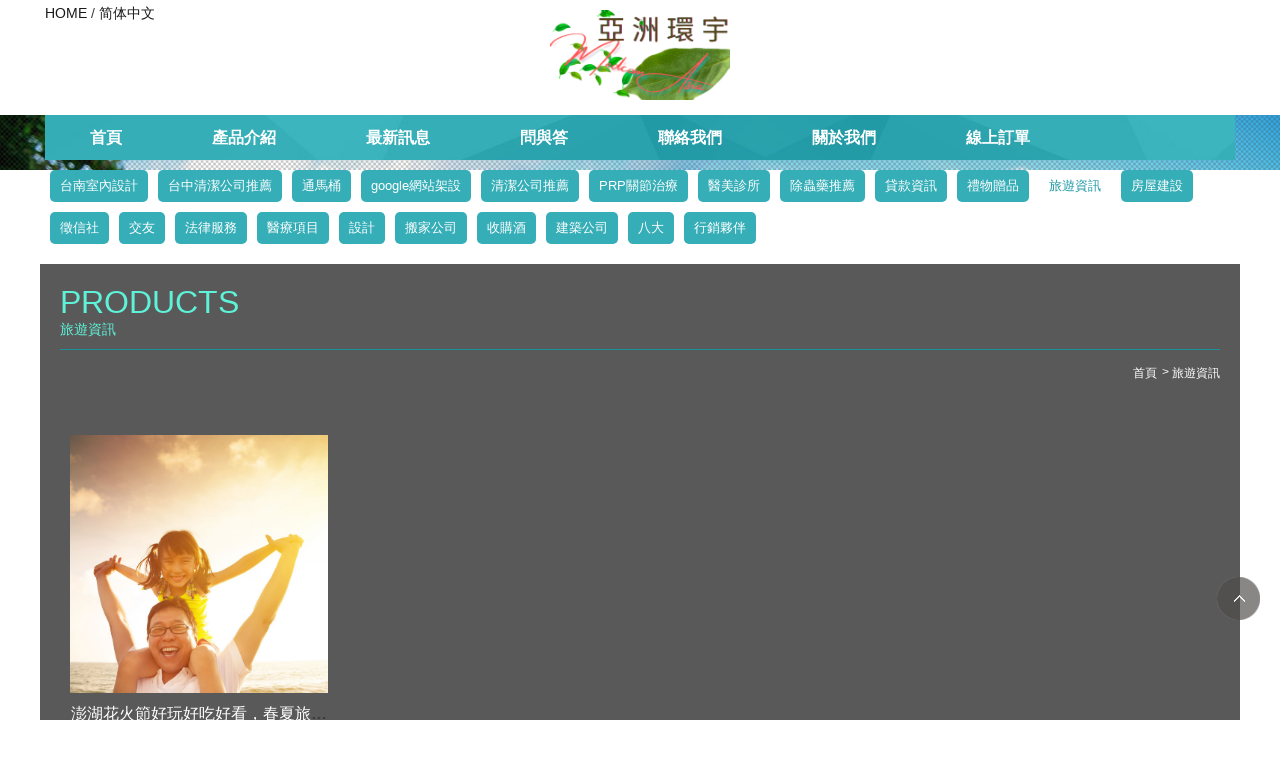

--- FILE ---
content_type: text/html; charset=utf-8
request_url: https://www.tianlie.com.tw/product11.html
body_size: 22219
content:
<!doctype html>
<!--[if IE 8 ]><html dir="ltr" lang="zh-TW" class="ie8"><![endif]-->
<!--[if IE 9 ]><html dir="ltr" lang="zh-TW" class="ie9"><![endif]-->
<!--[if (gt IE 9)|!(IE)]><!-->
<html dir="ltr" lang="zh-TW">
<!--<![endif]-->
<head>
<!--[if lt IE 9]>
<script src="/js/html5.js"></script>
<![endif]-->
<meta charset="UTF-8" />
<meta name="viewport" content="width=device-width, initial-scale=1.0, maximum-scale=1.0, minimum-scale=1.0, user-scalable=0">
<title>旅遊資訊</title>
<meta name="keywords" content="旅遊資訊" />
<meta name="description" content="旅遊資訊" />
<meta property="og:title" content="旅遊資訊"/>
<meta property="og:type" content="旅遊資訊"/>
<meta property="og:url" content="www.tianlie.com.tw/product11.html"/>
<meta property="og:image" content="www.tianlie.com.tw"/>
<meta name="rating" content="general" />
<meta name="revisit-after" content="1 DAYS" />
<meta name="robots" content="all" />
<meta name="robots" content="INDEX, FOLLOW" />
<link rel="index" title="旅遊資訊" href="https://www.tianlie.com.tw/index.html" />
<link rel="sitemap" type="htm" title="旅遊資訊" href="https://www.tianlie.com.tw/Sitemap.xml" />
<link rel="alternate" type="application/rss+xml" href="https://www.tianlie.com.tw/rss.xml" title="旅遊資訊" />
<link href="/css/animate.css" rel="stylesheet">
<link href="/css/font-awesome.min.css" rel="stylesheet">
<link href="/css/02/main.css" rel="stylesheet">
<link href="/css/02/headerBanner.css" rel="stylesheet">
<link href="/css/02/sub-main.css" rel="stylesheet" type="text/css">
<link href="/css/02/products.css" rel="stylesheet" type="text/css">
<link href="/css/pagenav.css" rel="stylesheet" type="text/css">
<link href="/css/bannerscollection_zoominout.css" rel="stylesheet">
<link href="https://fonts.googleapis.com/css?family=Parisienne" rel="stylesheet">
<link href="https://fonts.googleapis.com/css?family=Jim Nightshade" rel="stylesheet">
<script src="/jquery/jquery-1.8.2.min.js"></script>
<script src="/jquery/jquery.scrollTo.min.js"></script>
<script src="/jquery/jquery-ui.js"></script>
<script src="/jquery/jquery.ui.touch-punch.min.js"></script>
<script src="/jquery/bannerscollection_zoominout.js"></script>
<script src="/jquery/jquery.scrollTo-1.4.3.1.js"></script>
<script src="/jquery/jquery.marquee.min.js"></script>
<script src="/Scripts/tw_cn.js"></script>
</head>
<body>




	<div id="fb-root"></div>
    <script>
	(function(d, s, id) {
		var js, fjs = d.getElementsByTagName(s)[0];
		if (d.getElementById(id)) return;
		js = d.createElement(s); js.id = id;
		js.src = "//connect.facebook.net/zh_TW/all.js#xfbml=1";
		fjs.parentNode.insertBefore(js, fjs);
	}(document, 'script', 'facebook-jssdk'));
    </script>
    <script>
	window.___gcfg = {lang: 'zh-TW'};
	(function() {
		var po = document.createElement('script'); po.type = 'text/javascript'; po.async = true;
		po.src = 'https://apis.google.com/js/plusone.js';
		var s = document.getElementsByTagName('script')[0]; s.parentNode.insertBefore(po, s);
	})();
	</script>
	<div class="wrapper">
		<!--[if lt IE 9]>
<link rel="stylesheet" href="/css/noie.css">
<div id="no-ie"><div><p>很抱歉，目前本站瀏覽不支援IE9以下的瀏覽器，若看見版面跑掉，純屬正常狀況。建議您改用 <a href="https://www.google.com.tw/chrome/browser/desktop/index.html" target="_blank">Google Chrome</a>或<a href="https://www.mozilla.org/zh-TW/firefox/new/" target="_blank">Firefox</a> 以取得最佳、最快的瀏覽效果！</p></div></div>
<![endif]-->
<script>
<!-- <![CDATA[
$(function() {
	$('header section nav #m-nav .navOpen a').click(function () {
		if ('none' == $('nav.m-menu').css('display') || '' == $('header section nav #m-nav nav.m-menu').css('display')) {
			$('header section nav #m-nav nav.m-menu').slideDown();
		} else {
			$('header section nav #m-nav nav.m-menu').slideUp();
		}
		return false;
	});
});
// ]]> -->
</script>
<header>
	<section>
    	<div class="topBar"><a href="/">HOME</a> / <a href="javascript: void('0');" id="translateLink" class="language">简体中文</a></div>
		<div id="cis"><h1><a class="photo" href="/" title="亞洲環宇廢棄物清運公司" style="background-image:url(/userfiles/images/20240626092847626.png);"><img src="../../images/02/all/img-cisPhoto.png" alt="" /></a></h1></div>
		<nav>
			<ul class="menu">
                
                    	<li><a href="/">首頁</a><ul class="subnav"></ul></li>
                    
                    	<li><a href="product.html">產品介紹</a><ul class="subnav"><li><a href='product1.html'>台南室內設計</a></li><li><a href='product2.html'>台中清潔公司推薦</a></li><li><a href='product3.html'>通馬桶</a></li><li><a href='product4.html'>google網站架設</a></li><li><a href='product5.html'>清潔公司推薦</a></li><li><a href='product6.html'>PRP關節治療</a></li><li><a href='product7.html'>醫美診所</a></li><li><a href='product8.html'>除蟲藥推薦</a></li><li><a href='product9.html'>貸款資訊</a></li><li><a href='product10.html'>禮物贈品</a></li><li><a href='product11.html'>旅遊資訊</a></li><li><a href='product12.html'>房屋建設</a></li><li><a href='product13.html'>徵信社</a></li><li><a href='product14.html'>交友</a></li><li><a href='product15.html'>法律服務</a></li><li><a href='product16.html'>醫療項目</a></li><li><a href='product17.html'>設計</a></li><li><a href='product18.html'>搬家公司</a></li><li><a href='product19.html'>收購酒</a></li><li><a href='product20.html'>建築公司</a></li><li><a href='product21.html'>八大</a></li><li class='last'><a href='product22.html'>行銷夥伴</a></li></ul></li>
                    
                    	<li><a href="news.html">最新訊息</a><ul class="subnav"><li><a href='news1.html'>台北禮贈品</a></li><li><a href='news2.html'>台灣房地產</a></li><li><a href='news3.html'>通水管推薦</a></li><li><a href='news4.html'>台北廚具</a></li><li><a href='news5.html'>系統家具</a></li><li><a href='news6.html'>西餐爐具</a></li><li><a href='news7.html'>網頁設計公司推薦</a></li><li><a href='news8.html'>seo關鍵字</a></li><li><a href='news9.html'>按摩</a></li><li><a href='news10.html'>追蹤app</a></li><li><a href='news11.html'>徵信社</a></li><li><a href='news12.html'>健康生活</a></li><li><a href='news13.html'>居家設計</a></li><li><a href='news14.html'>飲食</a></li><li><a href='news15.html'>代工製造</a></li><li><a href='news16.html'>出國工作</a></li><li><a href='news17.html'>旅遊</a></li><li><a href='news18.html'>工業設計</a></li><li><a href='news19.html'>企業</a></li><li><a href='news20.html'>包車服務</a></li><li><a href='news21.html'>視訊直播</a></li><li><a href='news22.html'>金融服務</a></li><li><a href='news23.html'>伴手禮推薦</a></li><li><a href='news24.html'>建設公司</a></li><li><a href='news25.html'>美容美髮</a></li><li><a href='news26.html'>3C賣買維修</a></li><li><a href='news27.html'>醫美</a></li><li><a href='news28.html'>服務</a></li><li><a href='news29.html'>投資房地產</a></li><li><a href='news30.html'>翻譯服務</a></li><li><a href='news31.html'>翻譯服務</a></li><li><a href='news32.html'>環境清潔</a></li><li><a href='news33.html'>會計事務所</a></li><li><a href='news34.html'>婚禮服務</a></li><li><a href='news35.html'>娛樂經紀</a></li><li><a href='news36.html'>專業工程</a></li><li><a href='news37.html'>醫療保健</a></li><li><a href='news38.html'>老酒收購</a></li><li><a href='news39.html'>網路行銷</a></li><li><a href='news40.html'>搬家</a></li><li><a href='news41.html'>貸款服務</a></li><li><a href='news42.html'>醫療資訊</a></li><li><a href='news43.html'>設計服務</a></li><li class='last'><a href='news44.html'>:八大</a></li></ul></li>
                    
                    	<li><a href="faq.html">問與答</a><ul class="subnav"></ul></li>
                    
                    	<li class='newsLink'><a href="contact.html">聯絡我們</a><ul class="subnav"></ul></li>
                    
                    	<li><a href="article-Kitchenware.html">關於我們</a><ul class="subnav"></ul></li>
                    
                    	<li><a href="order.html">線上訂單</a><ul class="subnav"></ul></li>
                    
            </ul>
            <div id="m-nav">
                <div class="navOpen"><a href="#" title="選單 MENU">選單 MENU</a></div>
                <nav class="m-menu">
                    <ul>
                        
                            	<li><a href="/">首頁</a><ul class="subnav"></ul></li>
                            
                            	<li><a href="product.html">產品介紹</a><ul class="subnav"><li><a href='product1.html'>台南室內設計</a></li><li><a href='product2.html'>台中清潔公司推薦</a></li><li><a href='product3.html'>通馬桶</a></li><li><a href='product4.html'>google網站架設</a></li><li><a href='product5.html'>清潔公司推薦</a></li><li><a href='product6.html'>PRP關節治療</a></li><li><a href='product7.html'>醫美診所</a></li><li><a href='product8.html'>除蟲藥推薦</a></li><li><a href='product9.html'>貸款資訊</a></li><li><a href='product10.html'>禮物贈品</a></li><li><a href='product11.html'>旅遊資訊</a></li><li><a href='product12.html'>房屋建設</a></li><li><a href='product13.html'>徵信社</a></li><li><a href='product14.html'>交友</a></li><li><a href='product15.html'>法律服務</a></li><li><a href='product16.html'>醫療項目</a></li><li><a href='product17.html'>設計</a></li><li><a href='product18.html'>搬家公司</a></li><li><a href='product19.html'>收購酒</a></li><li><a href='product20.html'>建築公司</a></li><li><a href='product21.html'>八大</a></li><li class='last'><a href='product22.html'>行銷夥伴</a></li></ul></li>
                            
                            	<li><a href="news.html">最新訊息</a><ul class="subnav"><li><a href='news1.html'>台北禮贈品</a></li><li><a href='news2.html'>台灣房地產</a></li><li><a href='news3.html'>通水管推薦</a></li><li><a href='news4.html'>台北廚具</a></li><li><a href='news5.html'>系統家具</a></li><li><a href='news6.html'>西餐爐具</a></li><li><a href='news7.html'>網頁設計公司推薦</a></li><li><a href='news8.html'>seo關鍵字</a></li><li><a href='news9.html'>按摩</a></li><li><a href='news10.html'>追蹤app</a></li><li><a href='news11.html'>徵信社</a></li><li><a href='news12.html'>健康生活</a></li><li><a href='news13.html'>居家設計</a></li><li><a href='news14.html'>飲食</a></li><li><a href='news15.html'>代工製造</a></li><li><a href='news16.html'>出國工作</a></li><li><a href='news17.html'>旅遊</a></li><li><a href='news18.html'>工業設計</a></li><li><a href='news19.html'>企業</a></li><li><a href='news20.html'>包車服務</a></li><li><a href='news21.html'>視訊直播</a></li><li><a href='news22.html'>金融服務</a></li><li><a href='news23.html'>伴手禮推薦</a></li><li><a href='news24.html'>建設公司</a></li><li><a href='news25.html'>美容美髮</a></li><li><a href='news26.html'>3C賣買維修</a></li><li><a href='news27.html'>醫美</a></li><li><a href='news28.html'>服務</a></li><li><a href='news29.html'>投資房地產</a></li><li><a href='news30.html'>翻譯服務</a></li><li><a href='news31.html'>翻譯服務</a></li><li><a href='news32.html'>環境清潔</a></li><li><a href='news33.html'>會計事務所</a></li><li><a href='news34.html'>婚禮服務</a></li><li><a href='news35.html'>娛樂經紀</a></li><li><a href='news36.html'>專業工程</a></li><li><a href='news37.html'>醫療保健</a></li><li><a href='news38.html'>老酒收購</a></li><li><a href='news39.html'>網路行銷</a></li><li><a href='news40.html'>搬家</a></li><li><a href='news41.html'>貸款服務</a></li><li><a href='news42.html'>醫療資訊</a></li><li><a href='news43.html'>設計服務</a></li><li class='last'><a href='news44.html'>:八大</a></li></ul></li>
                            
                            	<li><a href="faq.html">問與答</a><ul class="subnav"></ul></li>
                            
                            	<li class='newsLink'><a href="contact.html">聯絡我們</a><ul class="subnav"></ul></li>
                            
                            	<li><a href="article-Kitchenware.html">關於我們</a><ul class="subnav"></ul></li>
                            
                            	<li><a href="order.html">線上訂單</a><ul class="subnav"></ul></li>
                            
                    </ul>
                </nav>
        	</div>
        </nav>
    </section>
</header>

<script>
function dropMenu(obj){
		$(obj).each(function(){
			var theSpan = $(this);
			var theMenu = theSpan.find(".subnav");
			var tarHeight = theMenu.height();
			theMenu.css({height:0,opacity:0});
			
			var t1;
			
			function expand() {
				clearTimeout(t1);
				theSpan.find('ul.menu li a').addClass("selected");
				theMenu.stop().show().animate({height:tarHeight,opacity:1},200);
			}
			
			function collapse() {
				clearTimeout(t1);
				t1 = setTimeout(function(){
					theSpan.find('ul.menu li a').removeClass("selected");
					theMenu.stop().animate({height:0,opacity:0},200,function(){
						$(this).css({display:"none"});
					});
				}, 250);
			}
			
			theSpan.hover(expand, collapse);
			theMenu.hover(expand, collapse);
		});
	}

$(document).ready(function(){
	
	dropMenu("ul.menu li");

});
</script>

		<div id="m-banner"><a href="javascript:void(0);" title=""><img src="/userfiles/images/20181206102428566.jpg" alt="" /></a></div>
		<div class="container">
			<section class="content">
				<div id="sub-nav">
					<ul class="pro-nav">
                        
                        <li><a href="product1.html">台南室內設計</a></li>
                        
                        <li><a href="product2.html">台中清潔公司推薦</a></li>
                        
                        <li><a href="product3.html">通馬桶</a></li>
                        
                        <li><a href="product4.html">google網站架設</a></li>
                        
                        <li><a href="product5.html">清潔公司推薦</a></li>
                        
                        <li><a href="product6.html">PRP關節治療</a></li>
                        
                        <li><a href="product7.html">醫美診所</a></li>
                        
                        <li><a href="product8.html">除蟲藥推薦</a></li>
                        
                        <li><a href="product9.html">貸款資訊</a></li>
                        
                        <li><a href="product10.html">禮物贈品</a></li>
                        
                        <li class='action'><a href="product11.html">旅遊資訊</a></li>
                        
                        <li><a href="product12.html">房屋建設</a></li>
                        
                        <li><a href="product13.html">徵信社</a></li>
                        
                        <li><a href="product14.html">交友</a></li>
                        
                        <li><a href="product15.html">法律服務</a></li>
                        
                        <li><a href="product16.html">醫療項目</a></li>
                        
                        <li><a href="product17.html">設計</a></li>
                        
                        <li><a href="product18.html">搬家公司</a></li>
                        
                        <li><a href="product19.html">收購酒</a></li>
                        
                        <li><a href="product20.html">建築公司</a></li>
                        
                        <li><a href="product21.html">八大</a></li>
                        
                        <li><a href="product22.html">行銷夥伴</a></li>
                        
					</ul>
				</div>
				<div class="content-main">
                	<div class="styleTitle h2">PRODUCTS <span>旅遊資訊</span></div>
                    <!-------麵包屑-------->
                    <div class="waylink">
                        <ol>
                            <li><a href='' title='首頁'><h2 class='h3'>首頁</h2></a></li><li><a href='product11.html' title='旅遊資訊'><h1 class='h3'>旅遊資訊</h1></a></li>
                        </ol>
                    </div>
					<div id="products">
						<ul>
                            
                            <li>
                                <div class="view third-effect">
                                    <a class="photo" href="product-26.html" title="澎湖花火節好玩好吃好看，春夏旅遊必去" style="background-image: url(/userfiles/images/20190812092037511.jpg);">
                                        <img src="../images/02/all/img-productPhoto.png" border="0" alt="澎湖花火節好玩好吃好看，春夏旅遊必去" />
                                    </a>
                                    <div class="mask"><a class="info" href="product-26.html" title="澎湖花火節好玩好吃好看，春夏旅遊必去"><h2>澎湖花火節好玩好吃好看，春夏旅遊必去</h2></a></div>
                                </div>
                                <h3><a class="info" href="product-26.html" title="澎湖花火節好玩好吃好看，春夏旅遊必去">澎湖花火節好玩好吃好看，春夏旅遊必去</a></h3>
                                <p class="old-price"><b style='display:none;'>NT. 0</b></p>
                            </li>
                            
						</ul>
					</div>
					<div id="pagenav"><a class='prev' href='product11_1.html'><i class="fa fa-angle-double-left"></i></a><strong>1</strong><a class='next' href='product11_1.html'><i class="fa fa-angle-double-right"></i></a></div>
				</div>
			</section>
		</div>
		<script type="text/javascript">
<!-- <![CDATA[
//回到顶部
function goTop(){
	$('html,body').animate({'scrollTop':0},600); //滚回顶部的时间，越小滚的速度越快~
}
// ]]> -->
</script>
<a href="javascript:goTop();"  id="gotop" style="display: inline;">TOP</a>

<footer>
	<section>
		<div id="footer-cis"><a href="/" title="亞洲環宇廢棄物清運公司"><img src="/images/no-pic.jpg" alt="亞洲環宇廢棄物清運公司" style='display:none;' /></a></div>
		<div class="footer-wrap">
			<div id="footer-info">
				<p>亞洲環宇廢棄物清運公司</p>
				<p style='display:none;'>服務專線 / </p>
                <p style='display:none;'>聯絡手機 / <a href="https://line.naver.jp/ti/p/~"></a></p>
				<p style='display:none;'>傳真電話 / </p>
                <p style='display:none;'>Line ID / </p>
                <p style='display:none;'><a href="mailto:"></a></p>
				<p>hyu165529@gmail.com</p>
				<p class="copy">© Copyright All Rights Reserved</p>
			</div>
			<div id="footer-nav">
				<ul>
                    
                            <li><a href="/">首頁</a></li>
                        
                            <li><a href="product.html">產品介紹</a></li>
                        
                            <li><a href="news.html">最新訊息</a></li>
                        
                            <li><a href="faq.html">問與答</a></li>
                        
                            <li><a href="contact.html">聯絡我們</a></li>
                        
                            <li><a href="article-Kitchenware.html">關於我們</a></li>
                        
                            <li><a href="order.html">線上訂單</a></li>
                        
                </ul>
			</div>
            <div id="fb-wrap"><div class="fb-page" data-width="500" data-adapt-container-width="true"  data-href="https://www.facebook.com/facebook/" data-hide-cover="false" data-show-facepile="true" data-show-posts="false"><div class="fb-xfbml-parse-ignore"><blockquote cite="https://www.facebook.com/facebook/"><a href="https://www.facebook.com/facebook/">Facebook</a></blockquote></div></div></div>
			<div id="footer-community">
				<div id="community">
					<ul>
						<li><a class="tPlus" href="javascript: void(window.open('https://twitter.com/home/?status='.concat(encodeURIComponent(document.title)) .concat(' ') .concat(encodeURIComponent(location.href))));" title="分享到推特"></a></li>
						<li><a class="fPlus" href="javascript: void(window.open('https://www.facebook.com/share.php?u='.concat(encodeURIComponent(location.href)) ));" title="分享到臉書"></a></li>
						<li><a class="gPlus" href="javascript: void(window.open('https://plus.google.com/share?url='.concat(encodeURIComponent(location.href)), '', 'menubar=no,toolbar=no,resizable=yes,scrollbars=yes,height=600,width=600'));" title="分享到Google+"></a></li>
						<li><a class="pPlus" href="javascript: void(window.open('https://www.plurk.com/?qualifier=shares&status=' .concat(encodeURIComponent(location.href)) .concat(' ') .concat('&#40;') .concat(encodeURIComponent(document.title)) .concat('&#41;')));" title="分享到噗浪"></a></li>
						<li class="last"><a class="rPlus" href="rss.xml" title="rss"></a></li>
					</ul>
				</div>
				<div class="info"></div>
			</div>
		</div>
		<script src="/jquery/jquery.marquee.min.js"></script>
        <script type="text/javascript">
        <!-- <![CDATA[
        $(function() {
            $('#webSeo .seo').marquee({
                speed: 100000,
                gap: 50,
                delayBeforeStart: 0,
                direction: 'left',
                duplicated: true,
                pauseOnHover: true
                });
            });
        // ]]> --
        </script>
        <div id="webSeo"><div class="seo"></div></div>
	</section>
</footer>
<div class="phoneWrap">
	<ul>
    	<li style='display:none;'><a href="tel:">立即來電</a></li>
        <li class="line" style='display:none;'><a href="https://line.naver.jp/ti/p/~">加入好友</a></li>
    </ul>
</div>
<script src="/Scripts/tw_cn2.js"></script>
	</div>
</body>
</html>

--- FILE ---
content_type: text/css
request_url: https://www.tianlie.com.tw/css/02/main.css
body_size: 13820
content:
/*
 * w375 - foolu iweb51-style02
 * https://www.foolu.com.tw/
 *
 * Copyright 2015, Evelyn Wang
 * 
 * 
 * January 2015
 */


/*-----------------------------------------------------------------------------
 [TABLE OF CONTENTS]
    +common
        =anchor
        =clear,clearfix
        =banner
    +header
        =cis
        =site-func
        =share-func
        =nav
    +content
        +content-main
        +content-sidebar
    +footer
        =footer-link
        =company-info
-----------------------------------------------------------------------------*/

/* +common
*----------------------------------------------------------------------------*/

* {
    margin: 0;
    padding: 0;
}

body {
	margin:0;
	color: #3d3d3d;
	font-size: 14px;
}

div, h1, h2, h3, h4, h5, h6, hr, p, form, label, input, textarea, img, span, ul, li {
	text-align: left;
	vertical-align: middle;
	margin: 0;
	padding: 0;
	word-wrap: normal;
	word-break: normal;
	border-width: 0;
	font-family: "微軟正黑體", "蘋果儷中黑", "Lucida Grande", "Arial", "Arial Narrow";
	transition: all 0.4s ease-in-out 0s;
}

hr {
	border-top:1px #000 solid;
	margin:0 0 10px 0;
}

th {
	font-weight: normal;
}

ul, ol {
	list-style: none;
}

p.lineHeight {
	line-height:170%;
}
p.marginTop {
	margin:10px 0;
}
p.marginLeft {
	margin: 0 10px;
}

input,button,select,textarea {
	outline:none
}

img {
	max-width: 100%;
}


/**
*
* =anchor
*
**/

a:link, a:visited {
	color: #191919;
	font-weight: normal;
	text-decoration: none;
}

a:hover {
	color: #900;
	text-decoration: none;
}

/**
*
* =clear,clearfix
*
**/

/* regular clearing apply to column that should drop below previous ones. */
.clear {
    clear: both;
}

/* this needs to be first because FF3 is now supporting this */
.clearfix {
    display: inline-block;
}

/* clearing floats without extra markup */
.clearfix:after {
    display: block;
    visibility: hidden;
    clear: both;
    height: 0;
    font-size: 0;
    content: ".";
}

/* hides from IE-mac \*/
* html .clearfix {
    height: 1%;
}
.clearfix {
    display: block;
}
/* end hide from IE-mac */


/* +body
*----------------------------------------------------------------------------*/
.wrapper {
	width: 100%;
	overflow: hidden;
	position: relative;
}


/**
*
* =jumpDiv
*
**/
/* + 跳一  跳三
*----------------------------------------------------------------------------*/
#jumpDiv ,
#jumpIframe {
	position: relative;
	background: #fff;
	top: 0;
	left: 0;
	z-index: 50;
}


/* + a.photo
*----------------------------------------------------------------------------*/
a.photo {
	overflow: hidden;
	background-position: 50% 50%;
	background-repeat: no-repeat;
	background-size: auto 100%;
	display: block;
	transition: all 0.4s ease-in-out 0s;
	transform:scale(1,1);
}

a.photo img {
	width: 100%;
}


/* +header
*----------------------------------------------------------------------------*/
.wrapper header {
	width: 100%;
	background: url(../../images/02/all/bg-header.jpg) repeat-x 0 0;
}

.wrapper header section {
	width: 100%;
}


/**
*
* =cis
*
**/
.wrapper header section #cis {
	margin: 10px 15px;
	text-align: center;
	overflow: hidden;
}

.wrapper header section #cis a {
	width: 100%;
	display: inline-block;
	text-align: center;
}

/**
*
* =nav
*
**/
.wrapper header section nav {
	margin: 0 15px;
}

.wrapper header section nav ul.menu {
	display: none;
}

.wrapper header section nav ul.menu li ul.subnav {
	display: none;
	position: absolute;
	padding: 10px 0;
	top: 155px;
	background: #219AA5;
}

.wrapper header section nav ul.menu li ul.subnav li p {
	padding: 0 20px;
	height: 45px;
	display: block;
	line-height: 45px;
	font-size: 16px;
	color: #fff;
	font-weight: bold;
}

.wrapper header section nav ul.menu li ul.subnav li ul.subOption {
	padding: 10px 0;
	background: #14828C;
}

.wrapper header section nav ul.menu li ul.subnav li {
	float: none;
}

.wrapper header section nav #m-nav {
	width: 100%;
	position: relative;
}

.wrapper header section nav #m-nav .navOpen {
	height: 50px;
}

.wrapper header section nav #m-nav .navOpen a {
	padding: 0 0 0 35px;
	height: 50px;
	background: url(../../images/02/all/icon-menuToggler.png) no-repeat 10px center #35aeb7;
	display: block;
	line-height: 50px;
	font-size: 18px;
	color: #fff;
	font-weight: bold;
}

.wrapper header section nav #m-nav .m-menu {
	margin: 0;
	width: 100%;
	height: auto;
	background: #fff;
	display: none;
	overflow: hidden;
	position: absolute;
	z-index: 60;
	top: 50px;
	left: 0;
}

.wrapper header section nav #m-nav .m-menu ul {
	margin: 0 0 -1px;
	width: 100%;
	overflow: hidden;
	background: #219aa5;
}

.wrapper header section nav #m-nav .m-menu ul li {
	padding: 1px 0;
	border-bottom: 1px #061f36 solid;
}

.wrapper header section nav #m-nav .m-menu ul li ul.subnav li {
	padding: 0 0 0 20px;
	border-bottom: 0;
}

.wrapper header section nav #m-nav .m-menu ul li ul.subnav li ul.subOption li {
	padding: 0 0 0 20px;
}

.wrapper header section nav #m-nav .m-menu ul li ul.subnav li ul.subOption li a {
	border-bottom: 1px #DBDBDB solid;	
}

.wrapper header section nav #m-nav .m-menu ul li a ,
.wrapper header section nav #m-nav .m-menu ul li p {
	padding: 10px;
	display: block;
	font-size: 15px;
	color: #fff;
}

.wrapper header section nav #m-nav .m-menu ul li a:hover {
	background: #0a4881;
	color: #fff;
}


/* +gotop
*----------------------------------------------------------------------------*/
.wrapper #gotop {
	display: none;
	position: fixed;
	bottom: 100px;
	right: 20px;
	width: 43px;
	height: 43px;
	background: url(../../images/02/all/totop.png) no-repeat 0 0;
	text-indent: -100000px;
	filter: alpha(opacity=40);
	-moz-opacity: 0.4;
	-khtml-opacity: 0.4;
	cursor: pointer;
	z-index: 200;
}

.wrapper #gotop:hover {
	background-position: -43px 0;
}


/* +line
*----------------------------------------------------------------------------*/
.wrapper .line {
	position: fixed;
	right: 20px;
	top: 50%;
	display: block;
	z-index: 100000;
}


/* +footer
*----------------------------------------------------------------------------*/
.wrapper footer {
	padding: 20px 0 40px;
	background: #081d30;
	position: relative;
	z-index: 50;
}

.wrapper footer section {
	margin: 0 15px;
}

/**
*
* =footer-cis
*
**/
.wrapper footer section #footer-cis {
	margin: 0 0 35px;
	width: 100%;
	text-align: center;
}

.wrapper footer section #footer-cis a {
	display: block;
	text-align: center;
}

.wrapper footer section #footer-cis a img {
	width: 90%;
	max-width: 380px;
}

.wrapper footer section .footer-wrap {
	overflow: hidden;
}

/**
*
* =footer-info
*
**/
.wrapper footer section .footer-wrap #footer-info {
	margin: 0 0 40px;
	overflow: hidden;
}

.wrapper footer section .footer-wrap #footer-info p {
	line-height: 170%;
	text-align: center;
	font-size: 16px;
	color: #fff;
}

.wrapper footer section .footer-wrap #footer-info p a {
	color: #fff;
}

.wrapper footer section .footer-wrap #footer-info p.copy {
	font-size: 12px;
}

/**
*
* =footer-nav
*
**/
.wrapper footer section .footer-wrap #footer-nav {
	margin: 0 0 40px;
}

.wrapper footer section .footer-wrap #footer-nav ul {
	overflow: hidden;
}

.wrapper footer section .footer-wrap #footer-nav ul li {
	width: 50%;
	height: 35px;
	float: left;
	text-align: center;
}

.wrapper footer section .footer-wrap #footer-nav ul li a {
	height: 35px;
	display: block;
	line-height: 35px;
	font-size: 16px;
	color: #fff;
}

/**
*
* =footer-community
*
**/
.wrapper footer section .footer-wrap #footer-community {
	overflow: hidden;
}

.wrapper footer section .footer-wrap #footer-community #community {
	padding: 15px 0 0;
	border-top: 1px #fff solid;
}

.wrapper footer section .footer-wrap #footer-community #community h2 {
	display: none;
}

.wrapper footer section .footer-wrap #footer-community #community ul {
	margin: 0 auto;
	width: 180px;
	overflow: hidden;
}

.wrapper footer section .footer-wrap #footer-community #community ul li {
	margin: 0 10px 0 0;
	width: 28px;
	height: 28px;
	float: left;
}

.wrapper footer section .footer-wrap #footer-community #community ul li a {
	width: 28px;
	height: 28px;
	background: url(../../images/02/all/bookmark.png) no-repeat 0 0;
	display: block;
}

.wrapper footer section .footer-wrap #footer-community #community ul li a.tPlus {
	background-position: -28px 0;
}

.wrapper footer section .footer-wrap #footer-community #community ul li a.gPlus {
	background-position: -56px 0;
}

.wrapper footer section .footer-wrap #footer-community #community ul li a.pPlus {
	background-position: -84px 0;
}

.wrapper footer section .footer-wrap #footer-community #community ul li a.rPlus {
	background-position: -112px 0;
}

.wrapper footer section .footer-wrap #footer-community #community ul li.last {
	margin: 0;
}

.wrapper footer section .footer-wrap #footer-community .info {
	margin: 20px 0;
	text-align: center;
	font-size: 12px;
	color: #fff;
}

.wrapper footer section .footer-wrap #footer-community .info a ,
.wrapper footer section .footer-wrap #footer-community .info span ,
.wrapper footer section .footer-wrap #footer-community .info div {
	color: #fff !important;
}

.wrapper footer section #webSeo {
	overflow: hidden;
	margin: 10px 0 0;
	color: #4F92D0;
	font-size: 12px;
}

.js-marquee-wrapper ,
.js-marquee {
	transition: none;
}


/* +phoneWrap
*----------------------------------------------------------------------------*/
.phoneWrap {
	position: fixed;
	bottom: 20px;
	display: block;
	z-index: 999999999999999;
}

.phoneWrap ul {
	overflow: hidden;
}

.phoneWrap ul li {
	margin: 0 10px;
	float: left;
}

.phoneWrap ul li.line {
	position: inherit;
}

.phoneWrap ul li a {
	padding: 10px 15px 10px 30px;
	background: url(../../images/phone.png) #dd5842 8px 10px no-repeat;
	background-size: 20px;
	border-radius: 5px;
	display: inline-block;
	color: #fff;
}

.phoneWrap ul li.line a {
	background: url(../../images/lineicon.png) #00C300 -4px 0px no-repeat;
	background-size: 40px;
}


/**********適應性**********/
/************************/
@media only screen and (min-width : 320px) {
	.wrapper header section .topBar {
		position: relative;
		margin: 0 5px;
	}
	.phoneWrap {
		left: 10%;
	}
}

@media only screen and (min-width : 480px) {
	.wrapper footer section .footer-wrap #fb-wrap {
		width: 80%;
		margin: 0 auto 20px;
	}
	.phoneWrap {
		left: 20%;
	}
}

@media only screen and (min-width : 640px) {
	.wrapper header section #cis {
		margin: 10px auto;
		width: 300px;
	}
	.wrapper footer section .footer-wrap #footer-info ,
	.wrapper footer section .footer-wrap #footer-nav {
		margin: 0 5%;
		width: 40%;
		float: left;
	}
	
	.wrapper footer section .footer-wrap #fb-wrap {
		margin: 30px 0 0;
		float: left;
		width: 100%;
		text-align: center;
	}
	
	.wrapper footer section .footer-wrap #footer-community {
		margin: 60px 0 0;
		width: 100%;
		float: left;
	}
	.phoneWrap {
		left: 35%;
	}
}

@media only screen and (min-width : 768px) {
	.wrapper footer section .footer-wrap #footer-info ,
	.wrapper footer section .footer-wrap #footer-nav ,
	.wrapper footer section .footer-wrap #fb-wrap ,
	.wrapper footer section .footer-wrap #footer-community {
		margin: 0;
		width: 25%;
	}
	
	.wrapper footer section .footer-wrap #fb-wrap {
		width: 35%
	}
	
	.wrapper footer section .footer-wrap #footer-nav ul {
		margin: 0 15px 0 0;
	}
	
	.wrapper footer section .footer-wrap #footer-community #community {
		padding: 0;
		border: 0;
	}
}

@media only screen and (min-width : 1024px) {
	.wrapper header {
		position: absolute;
		z-index: 50;
	}
	
	.wrapper header section {
		margin: 0 auto;
		width: 960px;
	}
	
	.wrapper header section .topBar {
		position: absolute;
		top: 5px;
	}

	.wrapper header section #cis {
		margin: 10px auto;
		width: 460px;
	}
	
	.wrapper header section nav {
		margin: 0;
	}
	
	.wrapper header section nav ul.menu {
		margin: 0 auto;
		width: 952px;
		background: url(../../images/02/all/bg-nav.png) no-repeat 0 0;
		display: block;
		overflow: hidden;
	}
	
	.wrapper header section nav ul.menu li {
		float: left;
	}
	
	.wrapper header section nav ul.menu li a {
		padding: 0 30px;
		height: 45px;
		display: block;
		line-height: 45px;
		font-size: 16px;
		color: #fff;
		font-weight: bold;
	}
	
	.wrapper header section nav ul.menu li a:hover {
		background: #0a4881;
	}
	
	.wrapper header section nav #m-nav ,
	.wrapper .line ,
	.phoneWrap {
		display: none;
	}
	
	.wrapper footer section {
		margin: 0 auto;
		width: 960px;
	}
	
	.wrapper footer section .footer-wrap #footer-info ,
	.wrapper footer section .footer-wrap #footer-nav ,
	.wrapper footer section .footer-wrap #fb-wrap ,
	.wrapper footer section .footer-wrap #footer-community {
		width: 50%;
	}
	
	.wrapper footer section .footer-wrap #fb-wrap {
		margin: 10px 0 0;
		clear: both;
		text-align: left;
	}

	.wrapper footer section .footer-wrap #footer-info p {
		text-align: left;
	}
	
	.wrapper footer section .footer-wrap #footer-nav ul li {
		width: 25%;
		text-align: left;
	}
	
	.wrapper footer section .footer-wrap #footer-community {
		width: 180px;
	}
	
	.wrapper footer section .footer-wrap #footer-community .info {
		text-align: left;
	}
}

@media only screen and (min-width : 1280px) {
	.wrapper header section ,
	.wrapper footer section {
		width: 1200px;
	}
	
	.wrapper header section nav ul.menu {
		width: 1190px;
	}
	
	.wrapper header section nav ul.menu li a {
		padding: 0 45px;
	}
	
	.wrapper footer section {
		width: 1200px;
	}
	
	.wrapper footer section .footer-wrap #footer-info ,
	.wrapper footer section .footer-wrap #footer-nav ,
	.wrapper footer section .footer-wrap #fb-wrap ,
	.wrapper footer section .footer-wrap #footer-community {
		margin: 0;
		width: 30%;
	}
	
	.wrapper footer section .footer-wrap #fb-wrap {
		clear: none;
		width: 35%
	}
	
	.wrapper footer section .footer-wrap #footer-community .info {
		text-align: center;
	}
}

--- FILE ---
content_type: text/css
request_url: https://www.tianlie.com.tw/css/02/headerBanner.css
body_size: 2564
content:
/*
 * w375 - foolu iweb51-style02
 * https://www.foolu.com.tw/
 *
 * Copyright 2015, Evelyn Wang
 * 
 * 
 * January 2015
 */
 
 
/* +m-banner
*----------------------------------------------------------------------------*/
.wrapper #m-banner {
	margin: 15px 0;
	width: 100%;
	overflow: hidden;
	position: relative;
}

.wrapper #m-banner img {
	width: 100%;
}

.wrapper #m-banner::after {
	width: 100%;
	height: 100%;
	content:url(../../images/02/index/bg-banner.png);
	background: url(../../images/02/index/bg-banner.png) repeat;
	position: absolute;
	z-index: 20;
	top: 0;
	left: 0;
}


/* +banner
*----------------------------------------------------------------------------*/
.wrapper #main-banner {
}


/**********適應性**********/
/************************/
@media screen and (max-width: 1024px) and (min-width: 320px) {
	.wrapper #video {
		display: none;
	}
	
	.wrapper #m-banner img {
		margin: -200px 0 0;
		height: 210% !important;
	}
	
}

@media only screen and (min-width : 1024px) {
	.wrapper #m-banner {
		margin: -25px 0 0;
	}
}

@media screen and (min-width: 1025px) and (max-width: 1280px) {
	.wrapper #video {
		margin: 15px 0;
		height: 750px;
		width: 100%;
		overflow: hidden;
		position: relative;
	}
	
	.wrapper #video #big-video-wrap {
		width: 100%;
		height: 100%;
		overflow: hidden;
		position: relative;
	}
	
	#big-video-wrap::after {
		width: 100%;
		height: 100%;
		content:url(../../images/02/index/bg-banner.png);
		background: url(../../images/02/index/bg-banner.png) repeat;
		position: absolute;
		z-index: 20;
		top: 0;
		left: 0;
	}
	
	
	.wrapper #main-banner {
		display: block;
	}
}

@media only screen and (min-width : 1280px) {
	.wrapper #video {
		margin: 15px 0;
		height: 750px;
		width: 100%;
		overflow: hidden;
		position: relative;
	}
	
	.wrapper #video #big-video-wrap {
		width: 100%;
		height: 100%;
		overflow: hidden;
		position: relative;
	}
	
	#big-video-wrap::after {
		width: 100%;
		height: 100%;
		content:url(../../images/02/index/bg-banner.png);
		background: url(../../images/02/index/bg-banner.png) repeat;
		position: absolute;
		z-index: 20;
		top: 0;
		left: 0;
	}
	
	.wrapper #m-banner {
		position: absolute;
		z-index: -10;
	}
	
	.wrapper #main-banner {
		display: block;
		width: 100%;
		overflow: hidden;
		position: fixed;
		left: 0;
		top: 0;
	}
	
	.wrapper #main-banner::after {
		width: 100%;
		height: 100%;
		content:url(../../images/02/index/bg-banner.png);
		background: url(../../images/02/index/bg-banner.png) repeat;
		position: absolute;
		z-index: 20;
		top: 0;
		left: 0;
	}
}

--- FILE ---
content_type: text/css
request_url: https://www.tianlie.com.tw/css/02/products.css
body_size: 11617
content:
/*
 * appseo RWD website iweb24-style02
 * https://qqedm.com.tw
 *
 * Copyright 2015, Evelyn Wang
 * 
 * 
 * January 2015
 */
 
 
/* +productslist
*----------------------------------------------------------------------------*/
.wrapper .container .content #products {
	margin: 40px 20px 20px;
}

.wrapper .container .content #products ul ,
.wrapper .container .content .others ul {
	overflow: hidden;
}

.wrapper .container .content #products ul li ,
.wrapper .container .content .others ul li {
	margin: 0 0 20px;
}

.wrapper .container .content #products ul li h3 ,
.wrapper .container .content #products ul li p.old-price {
	margin: 10px 0 0;
	text-align: center;
}

.wrapper .container .content #products ul li h3 {
	overflow: hidden;
	padding: 0 10px;
	height: 25px;
	text-overflow: ellipsis;
	display: -webkit-box;
	-webkit-line-clamp: 1;
	-webkit-box-orient: vertical;
}

.wrapper .container .content #products ul li p.old-price {
	color: #E00408;
	min-height: 19px;
}

.wrapper .container .content #products ul li .view {
	overflow: hidden;
}

.wrapper .container .content #products ul li .view a.info h2 ,
.wrapper .container .content #products ul li .third-effect:hover a.info h2 {
	margin: 0;
	padding: 0;
	border: 0;
	display: block;
	text-indent: -999999px;
}

.wrapper .container .content .others ul li a.photo {
	border: 1px #ccc solid;
}


/* +productslist
*----------------------------------------------------------------------------*/
.wrapper .container .content .orderfunction {
	overflow: hidden;
	margin: 10px 0 20px;
	color: #000;
}

.wrapper .container .content .orderfunction p {
	margin: 10px 0;
}

.wrapper .container .content .orderfunction p label {
	margin: 0 10px 0 0;
	width: 120px;
	display: inline-block;
	font-size: 15px;
	text-align: right;
}

.wrapper .container .content .orderfunction p input {
	overflow: hidden;
	padding: 5px 0;
	border: 1px #ccc solid;
}

.wrapper .container .content .orderfunction p strong {
	font-size: 20px;
	color: #F00;
}

.wrapper .container .content .orderfunction p input#buy {
	margin: 0 10px;
	padding: 5px 10px;
	background: #FF0000;
	color: #fff;
	border: 0;
	opacity: 0.8;
}

.wrapper .container .content .orderfunction p input#buy:hover {
	opacity: 1;
}


/**
*
* =css3動畫
*
**/
.view {
	overflow: hidden;
	position: relative;
	text-align: center;
	cursor: default;
}

.view .mask, 
.view .content {
	width: 100%;
	position: absolute;
	overflow: hidden;
	top: 0px;
	left: 0px;
}

.view img {
	width: 100%;
	height: auto;
	display: block;
	position: relative;
	-webkit-transition: all 0.4s ease;
	-moz-transition: all 0.4s ease;
	-o-transition: all 0.4s ease;
	transition: all 0.4s ease;
}

.view:hover img {
	-webkit-transform: scale(1.05);
	-moz-transform: scale(1.05);
	-o-transform: scale(1.05);
	transform: scale(1.05);
	opacity: 0.7;
}

.view a.info {
	display: block;
	text-decoration: none;
	width: 100%;
	height: 100%;
	vertical-align: middle;
	text-align: center;
	color: #fff;
}

.view a.info h2 {
	width: 100%;
	display: block;
	text-align: center;
}

.third-effect .mask {
	opacity: 0;
	overflow: visible;
	height: 100%;
	background: #000;
	box-sizing: border-box;
	transition: all 0.4s ease-in-out 0s;
}

.third-effect a.info {
	position: relative;
	opacity: 0;
	transition: opacity 0.5s ease-in-out 0s;
}

.third-effect:hover .mask {
	opacity: 0.7;
	background: #000;
}

.third-effect:hover a.info {
	opacity: 1;
	transition-delay: 0.3s;
}

/**
*
* =products nav
*
**/
.wrapper .container .content .m-pro-menu {
	margin: 50px 15px 15px;
}

.wrapper .container .content .m-pro-menu h2 {
	margin: 0 0 20px;
	padding: 0;
	border: 0;
	font-family: 'Montserrat', sans-serif;
	font-size: 16px;
	text-transform: uppercase;
}

.wrapper .container .content .m-pro-menu ul {
	overflow: hidden;
}

.wrapper .container .content .m-pro-menu ul li {
	border-bottom: 1px #e1e1e1 solid;
}

.wrapper .container .content .m-pro-menu ul li a {
	padding: 10px 20px;
	display: block;
	text-align: center;
	font-size: 15px;
	color: #000;
}

.wrapper .container .content .m-pro-menu ul li a:hover {
	background: #35aeb7;
	color: #fff;
}

.wrapper .container .content .m-pro-menu ul li.action a {
	background: #219aa5;
	color: #fff;
}


/* +product detail
*----------------------------------------------------------------------------*/
.wrapper .container .content #products .main-pro-img {
	margin: 0 0 20px;
	overflow: hidden;
}

.wrapper .container .content #products .main-pro-img img {
	width: 100%;
}

/**
*
* =sub-pro-img
*
**/
.wrapper .container .content #products .sub-pro-img {
	margin: 0 0 20px;
}

.wrapper .container .content #products .sub-pro-img ul {
	margin: 0 -10px 0 0;
}

.wrapper .container .content #products .sub-pro-img ul li {
	margin: 10px 1%;
	width: 30%;
	float: left;
}

.wrapper .container .content #products .sub-pro-img ul li a {
	display: block;
	overflow: hidden;
}

.wrapper .container .content #products .sub-pro-img ul li a img {
	max-width: 100%;
}

/**
*
* =pro-article
*
**/
.wrapper .container .content .pro-article ,
.wrapper .container .content .tab_container {
	margin: 0 20px;
	padding-bottom: 10px;
	overflow: hidden;
	position: relative;
}

.wrapper .container .content .pro-article ul.tabs {
	width: 100%;
	height: 30px;
	border-bottom: 1px #444 solid;
	overflow: visible;;
}

.wrapper .container .content .pro-article ul.tabs li {
	margin: 0 3px -1px 0;
	height: 29px;
	border: 1px #ccc solid;
	border-bottom: 1px #444 solid;
	float: left;
	overflow: hidden;
	position: relative;
	-webkit-border-top-left-radius: 5px;
	-webkit-border-top-right-radius: 5px;
	-moz-border-radius-topleft: 5px;
	-moz-border-radius-topright: 5px;
	border-top-left-radius: 5px;
	border-top-right-radius: 5px;
}

.wrapper .container .content .pro-article ul.tabs li a {
	padding: 0 10px;
	height: 29px;
	display: block;
	text-align: center;
	line-height: 35px;
	font-size: 14px;
}

.wrapper .container .content .pro-article ul.tabs li.active {
	border: 1px #444 solid;
	border-bottom: 1px #fff solid;
}

.wrapper .container .content .pro-article ul.tabs li.active a {
	color: #000;
	font-weight: bold;
}

.wrapper .container .content .pro-article .tab_container {
	clear: left;
	margin: 15px 0 0;
	width: 100%;
}

.wrapper .container .content .pro-article .tab_container .tab_content {
	margin: 0 10px;
	line-height: 170%;
	font-size: 16px;
}

.wrapper .container .content .pro-article .tab_container #tab2 ,
.wrapper .container .content .pro-article .tab_container #tab3 {
	display: none;
}


/* +ask
*----------------------------------------------------------------------------*/
.wrapper .container .content .content-main .ask {
	overflow: hidden;
	text-align: right;
}

@-webkit-keyframes hvr-icon-wobble-horizontal {
  16.65% {
    -webkit-transform: translateX(6px);
    transform: translateX(6px);
  }

  33.3% {
    -webkit-transform: translateX(-5px);
    transform: translateX(-5px);
  }

  49.95% {
    -webkit-transform: translateX(4px);
    transform: translateX(4px);
  }

  66.6% {
    -webkit-transform: translateX(-2px);
    transform: translateX(-2px);
  }

  83.25% {
    -webkit-transform: translateX(1px);
    transform: translateX(1px);
  }

  100% {
    -webkit-transform: translateX(0);
    transform: translateX(0);
  }
}

@keyframes hvr-icon-wobble-horizontal {
  16.65% {
    -webkit-transform: translateX(6px);
    transform: translateX(6px);
  }

  33.3% {
    -webkit-transform: translateX(-5px);
    transform: translateX(-5px);
  }

  49.95% {
    -webkit-transform: translateX(4px);
    transform: translateX(4px);
  }

  66.6% {
    -webkit-transform: translateX(-2px);
    transform: translateX(-2px);
  }

  83.25% {
    -webkit-transform: translateX(1px);
    transform: translateX(1px);
  }

  100% {
    -webkit-transform: translateX(0);
    transform: translateX(0);
  }
}

.wrapper .container .content .content-main .ask a {
	padding: 10px 20px;
	display: inline-block;
	vertical-align: middle;
	background: #375A80;
	color: #fff;
	font-size: 18px;
	-webkit-transform: translateZ(0);
	transform: translateZ(0);
	box-shadow: 0 0 1px rgba(0, 0, 0, 0);
	-webkit-backface-visibility: hidden;
	backface-visibility: hidden;
	-moz-osx-font-smoothing: grayscale;
	position: relative;
	padding-right: 2.2em;
	-webkit-transition-duration: 0.3s;
	transition-duration: 0.3s;
}

.wrapper .container .content .content-main .ask a:before {
	content: url(../../images/ask.png);
	position: absolute;
	right: 1em;
	padding: 1px 1px 0;
	-webkit-transform: translateZ(0);
	transform: translateZ(0);
}

.wrapper .container .content .content-main .ask a:hover:before ,
.wrapper .container .content .content-main .ask a:focus:before ,
.wrapper .container .content .content-main .ask a:active:before {
	-webkit-animation-name: hvr-icon-wobble-horizontal;
	animation-name: hvr-icon-wobble-horizontal;
	-webkit-animation-duration: 1s;
	animation-duration: 1s;
	-webkit-animation-timing-function: ease-in-out;
	animation-timing-function: ease-in-out;
	-webkit-animation-iteration-count: 1;
	animation-iteration-count: 1;
}


/**********適應性**********/
/************************/
@media only screen and (min-width : 320px) {
	.wrapper .container .content .others ul {
		padding: 0 15px;
	}
	.wrapper .container .content .others ul li {
		overflow: hidden;
		margin: 10px 0;
		margin-left: 0;
		width: 100%;
	}
	.wrapper .container .content .others h2 {
		font-family: inherit;
	}
	.wrapper .container .content .others ul li h3 {
		text-align: center;
	}
}

@media only screen and (min-width : 480px) {
	.wrapper .container .content #products .sub-pro-img ul li {
	}
}

@media only screen and (min-width : 640px) {
	.wrapper .container .content #products ul li {
		width: 50%;
		float: left;
	}
	.wrapper .container .content .others ul li {
		float: left;
		margin-right: 1%;
		width: 49%;
	}
	.wrapper .container .content #products ul li .view {
		margin: 10px;
	}
	.wrapper .container .content #products .sub-pro-img ul li {
	}
}

@media only screen and (min-width : 768px) {
	.wrapper .container .content #products {
		overflow: hidden;
	}
	.wrapper .container .content #products .main-pro-img {
		width: 64%;
		float: left;
	}
	.wrapper .container .content #products .sub-pro-img {
		width: 30%;
		float: right;
	}
	.wrapper .container .content #products .sub-pro-img ul {
		margin: 0 0 0 -10px;
	}
	.wrapper .container .content #products .sub-pro-img ul li {
	}
}

@media only screen and (min-width : 1024px) {
	.wrapper .container .content #products {
		margin: 40px 0 20px;
	}
	.wrapper .container .content #products ul li ,
	.wrapper .container .content .others ul li {
		width: 24%;
	}
	.wrapper .container .content #products .sub-pro-img ul li {
	}
	.wrapper .container .content .pro-article {
		margin: 10px 0;
	}
	.wrapper .container .content .m-pro-menu {
		display: none;
	}
}

@media only screen and (min-width : 1280px) {
	.wrapper .container .content #products .sub-pro-img ul li {
	}
	.wrapper .container .content .pro-article ul.tabs ,
	.wrapper .container .content .pro-article ul.tabs li {
		border-bottom: 1px #fff solid;
	}
	.wrapper .container .content .pro-article ul.tabs li a {
		color: #CCC;
	}
	.wrapper .container .content .pro-article ul.tabs li.active {
		border: 1px #fff solid;
		border-bottom: 1px #595959 solid;
	}
	.wrapper .container .content #products ul li h3 a ,
	.wrapper .container .content #products ul li p.old-price ,
	.wrapper .container .content .orderfunction ,
	.wrapper .container .content .pro-article ul.tabs li.active a ,
	.wrapper .container .content .tab_container .tab_content ,
	.wrapper .container .content .others ul li h3 a {
		color: #fff;
	}
}

--- FILE ---
content_type: application/javascript
request_url: https://www.tianlie.com.tw/jquery/bannerscollection_zoominout.js
body_size: 31318
content:
/*
 * Zoom In/Out Sliders Full Collection  v2.4
 *
 * Copyright 2012-2013, LambertGroup
 * 
 */

(function(e){function K(a,b){e(a.currentImg.attr("data-text-id")).css("display","block");var g=e(a.currentImg.attr("data-text-id")).children(),d=0;currentText_arr=[];g.each(function(){currentText_arr[d]=e(this);var f=currentText_arr[d].attr("data-initial-left"),g=currentText_arr[d].attr("data-initial-top");b.responsive&&(f=parseInt(f/(b.origWidth/b.width),10),g=parseInt(g/(b.origWidth/b.width),10));currentText_arr[d].css({left:f+"px",top:g+"px",opacity:parseInt(currentText_arr[d].attr("data-fade-start"), 10)/100});var h=currentText_arr[d];setTimeout(function(){b.responsive&&(newCss="",-1!=h.css("font-size").lastIndexOf("px")?(fontSize=h.css("font-size").substr(0,h.css("font-size").lastIndexOf("px")),newCss+="font-size:"+fontSize/(b.origWidth/b.width)+"px;"):-1!=h.css("font-size").lastIndexOf("em")&&(fontSize=h.css("font-size").substr(0,h.css("font-size").lastIndexOf("em")),newCss+="font-size:"+fontSize/(b.origWidth/b.width)+"em;"),-1!=h.css("line-height").lastIndexOf("px")?(lineHeight=h.css("line-height").substr(0, h.css("line-height").lastIndexOf("px")),newCss+="line-height:"+lineHeight/(b.origWidth/b.width)+"px;"):-1!=h.css("line-height").lastIndexOf("em")&&(lineHeight=h.css("line-height").substr(0,h.css("line-height").lastIndexOf("em")),newCss+="line-height:"+lineHeight/(b.origWidth/b.width)+"em;"),h.wrapInner('<div class="newFS" style="'+newCss+'" />'));var f=h.attr("data-final-left"),g=h.attr("data-final-top");b.responsive&&(f=parseInt(f/(b.origWidth/b.width),10),g=parseInt(g/(b.origWidth/b.width),10)); var d=1;!0==a.isVideoPlaying&&(d=0);h.animate({opacity:d,left:f+"px",top:g+"px"},1E3*h.attr("data-duration"),function(){!0==a.isVideoPlaying&&e(a.currentImg.attr("data-text-id")).children().css("opacity",0)})},1E3*currentText_arr[d].attr("data-delay"));d++})}function L(a,b,g,d,f){var l=F();-1==a&&(a=0);var h=e(f[a]);f=b.horizontalPosition;void 0!=h.attr("data-horizontalPosition")&&""!=h.attr("data-horizontalPosition")&&(f=h.attr("data-horizontalPosition"));var j=b.verticalPosition;void 0!=h.attr("data-verticalPosition")&& ""!=h.attr("data-verticalPosition")&&(j=h.attr("data-verticalPosition"));var n=b.initialZoom;void 0!=h.attr("data-initialZoom")&&""!=h.attr("data-initialZoom")&&(n=Number(h.attr("data-initialZoom")));var k=b.finalZoom;void 0!=h.attr("data-finalZoom")&&""!=h.attr("data-finalZoom")&&(k=Number(h.attr("data-finalZoom")));d=d[a].split(";");b.responsive&&(d[0]/=b.origWidth/b.width,d[1]/=b.origWidth/b.width);b.width100Proc&&b.height100Proc&&d[1]*Math.min(k,n)<b.height&&(newH=b.height/Math.min(k,n),newW= newH*(d[0]/d[1]),d[0]=newW,d[1]=newH);a=e("#contentHolderUnit_"+a,g).find("img:first");parseInt(k*d[0],10);parseInt(k*d[1],10);a.css({width:parseInt(n*d[0],10)+"px",height:parseInt(n*d[1],10)+"px"});g=0;switch(f){case "left":g=0;break;case "center":g=(b.width-parseInt(n*d[0],10))/2;break;case "right":g=b.width-parseInt(n*d[0],10);break;default:g=0}k=0;switch(j){case "top":k=-2;break;case "center":k=(b.height-parseInt(n*d[1],10))/2;break;case "bottom":k=b.height-parseInt(n*d[1],10)+2;break;default:k= 0}a.css({left:parseInt(g,10)+"px",top:parseInt(k,10)+"px",opacity:b.initialOpacity});(-1==l||-1!=l&&10<=l)&&a.css({"-webkit-transform-origin":f+" "+j,"-moz-transform-origin":f+" "+j,"-o-transform-origin":f+" "+j,"transform-origin":f+" "+j})}function J(a,b,g){var d=F();g=e(g[a.current_img_no]);var f=b.initialZoom;void 0!=g.attr("data-initialZoom")&&""!=g.attr("data-initialZoom")&&(f=Number(g.attr("data-initialZoom")));b=b.finalZoom;void 0!=g.attr("data-finalZoom")&&""!=g.attr("data-finalZoom")&&(b= Number(g.attr("data-finalZoom")));f!=b&&(-1!=d&&10>d?(clearInterval(a.msiInterval),a.current_imgInside.css("filter",'progid:DXImageTransform.Microsoft.Matrix(FilterType="bilinear",M11=1, M12=0, M21=0, M22=1, Dx=0, Dy=0)')):a.current_imgInside.css({"-webkit-transition-duration":"0s","-moz-transition-duration":"0s","-o-transition-duration":"0s","transition-duration":"0s","-webkit-transform":"scale(1)","-moz-transform":"scale(1)","-o-transform":"scale(1)",transform:"scale(1)"}))}function M(a,b,g,d,f){f= e(f[a.current_img_no]);var l=F(),h=b.horizontalPosition;void 0!=f.attr("data-horizontalPosition")&&""!=f.attr("data-horizontalPosition")&&(h=f.attr("data-horizontalPosition"));var j=b.verticalPosition;void 0!=f.attr("data-verticalPosition")&&""!=f.attr("data-verticalPosition")&&(j=f.attr("data-verticalPosition"));var n=b.duration;void 0!=f.attr("data-duration")&&""!=f.attr("data-duration")&&(n=Number(f.attr("data-duration")));var k=b.initialZoom;void 0!=f.attr("data-initialZoom")&&""!=f.attr("data-initialZoom")&& (k=Number(f.attr("data-initialZoom")));var m=b.finalZoom;void 0!=f.attr("data-finalZoom")&&""!=f.attr("data-finalZoom")&&(m=Number(f.attr("data-finalZoom")));a.current_imgInside=e("#contentHolderUnit_"+a.current_img_no,g).find("img:first");var r=d[a.current_img_no].split(";");b.responsive&&(r[0]/=b.origWidth/b.width,r[1]/=b.origWidth/b.width);k!=m&&(-1!=l&&10>l?(b.width100Proc&&(n+=b.durationIEfix),a.curZoom=1,zoomStep=0,a.cur_marginLeft=0,a.cur_marginTop=0,a.msiInitialTime=(new Date).getTime(),a.msiInterval= setInterval(function(){nowx=(new Date).getTime();nowx-a.msiInitialTime>1E3*n?clearInterval(a.msiInterval):(zoomStep=(nowx-a.msiInitialTime)*Math.abs(k-m)/(1E3*n),a.curZoom=k<=m?1+zoomStep:1-zoomStep,"center"==h?a.cur_marginLeft=(1-a.curZoom)*k*r[0]/2:"right"==h&&(a.cur_marginLeft=(1-a.curZoom)*k*r[0]),"center"==j?a.cur_marginTop=(1-a.curZoom)*k*r[1]/2:"bottom"==j&&(a.cur_marginTop=(1-a.curZoom)*k*r[1]),a.current_imgInside.css({filter:'progid:DXImageTransform.Microsoft.Matrix(FilterType="bilinear",M11='+ a.curZoom+", M12=0, M21=0, M22="+a.curZoom+", Dx="+a.cur_marginLeft+",Dy="+a.cur_marginTop+")"}))},25)):(zoomVal=m/k,a.current_imgInside.css({"-webkit-transition-duration":n+"s","-moz-transition-duration":n+"s","-o-transition-duration":n+"s","transition-duration":n+"s","-webkit-transition-timing-function":"ease","-moz-transition-timing-function":"ease","-o-transition-timing-function":"ease","transition-timing-function":"ease","-webkit-transform":"scale("+zoomVal+") rotate(0.1deg)","-moz-transform":"scale("+ zoomVal+") rotate(0.1deg)","-o-transform":"scale("+zoomVal+")",transform:"scale("+zoomVal+") rotate(0.1deg)",perspective:"0","-webkit-perspective":"0"})))}function T(a,b){nowx=(new Date).getTime();!a.mouseOverBanner&&b.showCircleTimer&&(a.ctx.clearRect(0,0,a.canvas.width,a.canvas.height),a.ctx.beginPath(),a.ctx.globalAlpha=b.behindCircleAlpha/100,a.ctx.arc(b.circleRadius+2*b.circleLineWidth,b.circleRadius+2*b.circleLineWidth,b.circleRadius,0,2*Math.PI,!1),a.ctx.lineWidth=b.circleLineWidth+2,a.ctx.strokeStyle= b.behindCircleColor,a.ctx.stroke(),a.ctx.beginPath(),a.ctx.globalAlpha=b.circleAlpha/100,a.ctx.arc(b.circleRadius+2*b.circleLineWidth,b.circleRadius+2*b.circleLineWidth,b.circleRadius,0,2*((a.timeElapsed+nowx-a.arcInitialTime)/1E3)/b.autoPlay*Math.PI,!1),a.ctx.lineWidth=b.circleLineWidth,a.ctx.strokeStyle=b.circleColor,a.ctx.stroke())}function B(a,b,g,d,f,l,h,j,n,k,m,r,v,C,t,p,s){var x=!0;if(!g.loop&&b.current_img_no+a>=d||!g.loop&&0>b.current_img_no+a)x=!1;x&&!b.slideIsRunning&&(b.slideIsRunning= !0,e(".newFS",k).contents().unwrap(),b.arcInitialTime=(new Date).getTime(),b.timeElapsed=0,g.showCircleTimer&&(clearInterval(b.intervalID),b.ctx.clearRect(0,0,b.canvas.width,b.canvas.height),b.ctx.beginPath(),b.ctx.globalAlpha=g.behindCircleAlpha/100,b.ctx.arc(g.circleRadius+2*g.circleLineWidth,g.circleRadius+2*g.circleLineWidth,g.circleRadius,0,2*Math.PI,!1),b.ctx.lineWidth=g.circleLineWidth+2,b.ctx.strokeStyle=g.behindCircleColor,b.ctx.stroke(),b.ctx.beginPath(),b.ctx.globalAlpha=g.circleAlpha/ 100,b.ctx.arc(g.circleRadius+2*g.circleLineWidth,g.circleRadius+2*g.circleLineWidth,g.circleRadius,0,0,!1),b.ctx.lineWidth=g.circleLineWidth,b.ctx.strokeStyle=g.circleColor,b.ctx.stroke(),b.intervalID=setInterval(function(){T(b,g)},125)),b.bottomNavClicked||(b.previous_current_img_no=b.current_img_no),b.bottomNavClicked=!1,e(b.currentImg.attr("data-text-id")).css("display","none"),"opportune"==g.skin&&e(f[b.current_img_no]).removeClass("bottomNavButtonON"),"opportune"!=g.skin&&e(v[b.current_img_no]).removeClass("thumbsHolder_ThumbON"), m.css("display","none"),b.current_img_no=b.current_img_no+a>=d?0:0>b.current_img_no+a?d-1:b.current_img_no+a,"opportune"==g.skin&&e(f[b.current_img_no]).addClass("bottomNavButtonON"),"opportune"!=g.skin&&(e(v[b.current_img_no]).addClass("thumbsHolder_ThumbON"),currentCarouselLeft=C.css("left").substr(0,C.css("left").lastIndexOf("px")),0===b.current_img_no||b.current_img_no===d-1?N(0,C,t,p,g,d,s,b):N(1001,C,t,p,g,d,s,b)),g.fadeSlides?(e("#contentHolderUnit_"+b.current_img_no,k).css({opacity:1,"z-index":0, display:"block"}),e("#contentHolderUnit_"+b.previous_current_img_no,k).css({"z-index":1,display:"block"}),e("#contentHolderUnit_"+b.previous_current_img_no,k).animate({opacity:0},800,"easeOutQuad",function(){b.slideIsRunning=!1;g.fadeSlides&&(e("#contentHolderUnit_"+b.current_img_no,k).css({"z-index":1}),e("#contentHolderUnit_"+b.previous_current_img_no,k).css({"z-index":0,display:"none"}));J(b,g,l);b.currentImg=e(l[b.current_img_no]);M(b,g,k,r,l);"true"==b.currentImg.attr("data-video")&&m.css("display", "block");"true"==e(l[b.previous_current_img_no]).attr("data-video")&&e("#contentHolderUnit_"+b.previous_current_img_no,k).html(e(l[b.previous_current_img_no]).html());L(b.previous_current_img_no,g,k,r,l);K(b,g,h,j);0<g.autoPlay&&(1<d&&!b.mouseOverBanner)&&(clearTimeout(b.timeoutID),b.timeoutID=setTimeout(function(){B(1,b,g,d,f,l,h,j,n,k,m,r,v,C,t,p,s)},1E3*g.autoPlay))})):n.animate({left:-1*b.current_img_no*g.width+"px"},800,"easeOutQuad",function(){b.slideIsRunning=!1;J(b,g,l);b.currentImg=e(l[b.current_img_no]); M(b,g,k,r,l);"true"==b.currentImg.attr("data-video")&&m.css("display","block");"true"==e(l[b.previous_current_img_no]).attr("data-video")&&e("#contentHolderUnit_"+b.previous_current_img_no,k).html(e(l[b.previous_current_img_no]).html());L(b.previous_current_img_no,g,k,r,l);K(b,g,h,j);0<g.autoPlay&&(1<d&&!b.mouseOverBanner)&&(clearTimeout(b.timeoutID),b.timeoutID=setTimeout(function(){B(1,b,g,d,f,l,h,j,n,k,m,r,v,C,t,p,s)},1E3*g.autoPlay))}))}function N(a,b,e,d,f,l,h,j){currentCarouselLeft=b.css("left").substr(0, b.css("left").lastIndexOf("px"));1===a||-1===a?(j.isCarouselScrolling=!0,b.css("opacity","0.5"),b.animate({opacity:1,left:"+="+a*j.carouselStep},500,"easeOutCubic",function(){I(j,b,e,d,f,l,h);j.isCarouselScrolling=!1})):currentCarouselLeft!=-1*Math.floor(j.current_img_no/f.numberOfThumbsPerScreen)*j.carouselStep&&(j.isCarouselScrolling=!0,b.css("opacity","0.5"),b.animate({opacity:1,left:-1*Math.floor(j.current_img_no/f.numberOfThumbsPerScreen)*j.carouselStep},500,"easeOutCubic",function(){I(j,b,e, d,f,l,h);j.isCarouselScrolling=!1}))}function I(a,b,e,d,f,l,h){currentCarouselLeft=b.css("left").substr(0,b.css("left").lastIndexOf("px"));0>currentCarouselLeft?e.hasClass("carouselLeftNavDisabled")&&e.removeClass("carouselLeftNavDisabled"):e.addClass("carouselLeftNavDisabled");Math.abs(currentCarouselLeft-a.carouselStep)<(h.width()+a.thumbMarginLeft)*l?d.hasClass("carouselRightNavDisabled")&&d.removeClass("carouselRightNavDisabled"):d.addClass("carouselRightNavDisabled")}function U(a,b,g,d,f,l,h, j,n,k,m){"opportune"!=b.skin&&(m.css({top:b.height+"px","margin-top":parseInt(b.thumbsWrapperMarginTop/(b.origWidth/b.width),10)+"px",height:parseInt(b.origthumbsHolderWrapperH/(b.origWidth/b.width),10)+"px"}),bgTopCorrection=0,h.css("background-position","0px "+((m.height()-b.origthumbsHolderWrapperH)/2+bgTopCorrection)+"px"),j.css("background-position","0px "+((m.height()-b.origthumbsHolderWrapperH)/2+bgTopCorrection)+"px"),k.css("width",b.width-h.width()-j.width()),b.origWidthThumbsHolderVisibleWrapper= b.origWidth-h.width()-j.width(),f.css({width:parseInt(b.origThumbW/(b.origWidthThumbsHolderVisibleWrapper/k.width()),10)+"px",height:parseInt(b.origThumbH/(b.origWidthThumbsHolderVisibleWrapper/k.width()),10)+"px"}),b.numberOfThumbsPerScreen>=g&&k.css("left",parseInt((m.width()-(n.width()+a.thumbMarginLeft)*g)/2,10)+"px"),e(".thumbsHolder_ThumbOFF",d).find("img:first").css({width:f.width()+"px",height:f.height()+"px","margin-top":parseInt((m.height()-f.height())/2,10)+"px"}),a.thumbMarginLeft=Math.floor((m.width()- h.width()-j.width()-n.width()*b.numberOfThumbsPerScreen)/(b.numberOfThumbsPerScreen-1)),thumb_i=-1,l.children().each(function(){thumb_i++;theThumb=e(this);theThumb.css("background-position","center "+b.thumbsOnMarginTop/(b.origWidth/b.width)+"px");0>=thumb_i?theThumb.css("margin-left",Math.floor((m.width()-h.width()-j.width()-(a.thumbMarginLeft+theThumb.width())*(b.numberOfThumbsPerScreen-1)-theThumb.width())/2)+"px"):theThumb.css("margin-left",a.thumbMarginLeft+"px")}),a.carouselStep=(n.width()+ a.thumbMarginLeft)*b.numberOfThumbsPerScreen)}function F(){var a=-1;"Microsoft Internet Explorer"==navigator.appName&&null!=/MSIE ([0-9]{1,}[.0-9]{0,})/.exec(navigator.userAgent)&&(a=parseFloat(RegExp.$1));return parseInt(a,10)}e.fn.bannerscollection_zoominout=function(a){a=e.extend({},e.fn.bannerscollection_zoominout.defaults,a);return this.each(function(){var b=e(this);responsiveWidth=b.parent().width();responsiveHeight=b.parent().height();a.responsiveRelativeToBrowser&&(responsiveWidth=e(window).width(), responsiveHeight=e(window).height());a.origWidth=a.width;a.width100Proc&&(a.width=responsiveWidth);a.origHeight=a.height;a.height100Proc&&(a.height=responsiveHeight);if(a.responsive&&(a.origWidth!=responsiveWidth||a.width100Proc))a.width=a.origWidth>responsiveWidth||a.width100Proc?responsiveWidth:a.origWidth,a.height100Proc||(a.height=a.width/(a.origWidth/a.origHeight));a.enableTouchScreen&&(a.responsive&&a.fadeSlides)&&(a.width-=1);var g=e("<div></div>").addClass("bannerscollection_zoominout").addClass(a.skin), d=e('<div class="bannerControls"> <div class="leftNav"></div> <div class="rightNav"></div> </div> <div class="contentHolderVisibleWrapper"><div class="contentHolder"></div></div> <div class="playOver"></div> <div class="thumbsHolderWrapper"><div class="thumbsHolderVisibleWrapper"><div class="thumbsHolder"></div></div></div> <canvas class="mycanvas"></canvas>');b.wrap(g);b.after(d);var f=b.parent(".bannerscollection_zoominout"),l=e(".bannerControls",f),h=e(".contentHolderVisibleWrapper", f),j=e(".contentHolder",f),g=e('<div class="bottomNav"></div>');b.after(g);a.showAllControllers||l.css("display","none");var n=e(".leftNav",f),k=e(".rightNav",f);n.css("display","none");k.css("display","none");a.showNavArrows&&a.showOnInitNavArrows&&(n.css("display","block"),k.css("display","block"));var m=e(".bottomNav",f),r;"opportune"==a.skin&&(m.css({display:"block",top:a.height+"px"}),a.width100Proc&&a.height100Proc?m.css("margin-top",a.thumbsWrapperMarginTop+"px"):m.css("margin-top",a.thumbsWrapperMarginTop/ (a.origWidth/a.width)+"px"));a.showBottomNav||m.css("display","none");a.showOnInitBottomNav||m.css("left","-5000px");var v=e(".thumbsHolderWrapper",f),C=e(".thumbsHolderVisibleWrapper",f),t=e(".thumbsHolder",f),p,s;p=e('<div class="carouselLeftNav"></div>');s=e('<div class="carouselRightNav"></div>');v.append(p);v.append(s);s.css("right","0");t.css("width",p.width()+"px");(!a.showBottomNav||!a.showOnInitBottomNav)&&v.css({opacity:0,display:"none"});"opportune"!=a.skin&&v.css("margin-top",parseInt(a.thumbsWrapperMarginTop/ (a.origWidth/a.width),10)+"px");g=F();a.enableTouchScreen&&(a.fadeSlides&&(d=Math.floor(1E5*Math.random()),f.wrap('<div id="zoominoutParent_'+d+'" style="position:relative;" />'),e("#zoominoutParent_"+d).width(a.width+1),e("#zoominoutParent_"+d).height(a.height)),-1!=g&&9==g&&a.fadeSlides&&"opportune"==a.skin||(j.css("cursor","url("+a.absUrl+"skins/hand.cur),url("+a.absUrl+"skins/hand.cur),move"),f.css("cursor","url("+a.absUrl+"skins/hand.cur),url("+a.absUrl+"skins/hand.cur),move")),j.css("left", "0"),a.fadeSlides?-1!=g&&9==g&&a.fadeSlides&&"opportune"==a.skin||f.draggable({axis:"x",containment:"parent",start:function(){origLeft=e(this).css("left");x.css("display","none")},stop:function(){c.slideIsRunning||(finalLeft=e(this).css("left"),direction=1,origLeft<finalLeft&&(direction=-1),e(this).css("left","0px"),B(direction,c,a,q,z,w,b,l,j,f,x,A,y,t,p,s,u))}}):j.draggable({axis:"x",distance:10,start:function(){origLeft=parseInt(e(this).css("left"),10);x.css("display","none")},stop:function(){c.slideIsRunning|| (finalLeft=parseInt(e(this).css("left"),10),direction=1,origLeft<finalLeft&&(direction=-1),B(direction,c,a,q,z,w,b,l,j,f,x,A,y,t,p,s,u))}}));var x=e(".playOver",f);x.css({left:parseInt((a.width-x.width())/2,10)+"px",top:parseInt((a.height-x.height())/2,10)+"px"});var c={current_img_no:0,currentImg:0,previous_current_img_no:0,slideIsRunning:!1,mouseOverBanner:!1,isVideoPlaying:!1,bottomNavClicked:!1,current_imgInside:"",windowWidth:0,carouselStep:0,thumbMarginLeft:0,timeoutID:"",intervalID:"",arcInitialTime:(new Date).getTime(), timeElapsed:0,canvas:"",ctx:"",bannerRatio:a.origWidth/a.origHeight,msiInterval:"",msiInitialTime:(new Date).getTime(),curZoom:0,cur_marginLeft:0,cur_marginTop:0};c.canvas=e(".mycanvas",f)[0];c.canvas.width=2*a.circleRadius+4*a.circleLineWidth;c.canvas.height=2*a.circleRadius+4*a.circleLineWidth;-1!=g&&9>g&&(a.showCircleTimer=!1);a.showCircleTimer&&(c.ctx=c.canvas.getContext("2d"));var A=[],P=0;f.width(a.width);f.height(a.height);h.width(a.width);h.height(a.height);j.width(a.width);j.height(a.height); l.css("margin-top",parseInt((a.height-n.height())/2,10)+"px");var q=0,w=b.find("ul:first").children(),G,Q=0,D,H=0,I=0,E,u,R=0,V=0;w.each(function(){c.currentImg=e(this);c.currentImg.is("li")||(c.currentImg=c.currentImg.find("li:first"));c.currentImg.is("li")&&(q++,myzindex=0,mydisplay="none",1==q&&(myzindex=1,mydisplay="block"),G=e('<div class="contentHolderUnit" rel="'+(q-1)+'" id="contentHolderUnit_'+(q-1)+'">'+c.currentImg.html()+"</div>"),a.fadeSlides?G.css({position:"absolute",top:0,left:0,"z-index":myzindex, display:mydisplay}):G.css({position:"relative","float":"left"}),G.width(a.width),G.height(a.height),j.append(G),Q+=a.width,c.current_img_no=q-1,E=e("#contentHolderUnit_"+c.current_img_no,f).find("img:first"),A[q-1]=E.width()+";"+E.height(),L(q-1,a,f,A,w),"opportune"==a.skin&&(D=e('<div class="bottomNavButtonOFF" rel="'+(q-1)+'"></div>'),m.append(D),H+=parseInt(D.css("padding-left").substring(0,D.css("padding-left").length-2),10)+D.width(),I=parseInt((m.height()-parseInt(D.css("height").substring(0, D.css("height").length-2)))/2,10),D.css("margin-top",I+"px")),"opportune"!=a.skin&&(image_name=e(w[q-1]).attr("data-bottom-thumb"),u=e('<div class="thumbsHolder_ThumbOFF" rel="'+(q-1)+'"><img src="'+image_name+'"></div>'),t.append(u),0==a.origThumbW&&(0==a.numberOfThumbsPerScreen&&(a.numberOfThumbsPerScreen=Math.floor((a.origWidth-p.width()-s.width())/u.width())),a.origThumbW=u.width(),a.origThumbH=u.height(),a.origthumbsHolderWrapperH=v.height(),c.thumbMarginLeft=Math.floor((a.origWidth-p.width()- s.width()-u.width()*a.numberOfThumbsPerScreen)/(a.numberOfThumbsPerScreen-1))),t.css("width",t.width()+c.thumbMarginLeft+u.width()+"px"),R=parseInt((v.height()-parseInt(u.css("height").substring(0,u.css("height").length-2)))/2,10)),V=a.fadeSlides?0:parseInt((q-1)*a.width,10),j.append(e(c.currentImg.attr("data-text-id"))),e(c.currentImg.attr("data-text-id")).css({width:b.width()+"px",left:V,top:l.css("top")}))});j.width(Q);m.width(H);a.showOnInitBottomNav&&m.css("left",parseInt((f.width()-H)/2,10)+ "px");"opportune"!=a.skin&&(C.css({width:a.origWidth-p.width()-s.width(),left:p.width()+"px"}),c.carouselStep=(u.width()+c.thumbMarginLeft)*a.numberOfThumbsPerScreen,p.addClass("carouselLeftNavDisabled"),a.numberOfThumbsPerScreen>=q&&(s.addClass("carouselRightNavDisabled"),p.css("display","none"),s.css("display","none"),C.css("left",parseInt((v.width()-(u.width()+c.thumbMarginLeft)*q)/2,10)+"px")),v.css("top",a.height+"px"),e(".thumbsHolder_ThumbOFF",f).find("img:first").css("margin-top",R+"px"), a.origthumbsHolder_MarginTop=R);var y=e(".thumbsHolder_ThumbOFF",f);U(c,a,q,f,y,t,p,s,u,C,v);e("iframe",f).each(function(){var a=e(this).attr("src"),b="?wmode=transparent";-1!=a.indexOf("?")&&(b="&wmode=transparent");e(this).attr("src",a+b)});c.current_img_no=0;c.currentImg=e(w[0]);g=f.find("img:first");g[0].complete?(e(".myloader",f).css("display","none"),M(c,a,f,A,w),K(c,a,b,l)):g.load(function(){e(".myloader",f).css("display","none");M(c,a,f,A,w);K(c,a,b,l)});f.mouseenter(function(){a.pauseOnMouseOver&& (c.mouseOverBanner=!0,clearTimeout(c.timeoutID),nowx=(new Date).getTime(),c.timeElapsed+=nowx-c.arcInitialTime);a.autoHideNavArrows&&a.showNavArrows&&(n.css("display","block"),k.css("display","block"));a.autoHideBottomNav&&a.showBottomNav&&("opportune"==a.skin?m.css({display:"block",left:parseInt((f.width()-H)/2,10)+"px"}):!(0>a.thumbsWrapperMarginTop&&c.isVideoPlaying)&&a.showBottomNav&&(v.css({display:"block"}),v.stop().animate({opacity:1},500,"swing",function(){})))});f.mouseleave(function(){a.pauseOnMouseOver&& (c.mouseOverBanner=!1,nowx=(new Date).getTime());a.autoHideNavArrows&&(a.showNavArrows&&!c.isVideoPlaying)&&(n.css("display","none"),k.css("display","none"));a.autoHideBottomNav&&a.showBottomNav&&("opportune"==a.skin?m.css("display","none"):v.stop().animate({opacity:0},300,"swing",function(){}));if(0<a.autoPlay&&1<q&&!c.isVideoPlaying&&a.pauseOnMouseOver){clearTimeout(c.timeoutID);c.arcInitialTime=(new Date).getTime();var e=parseInt(1E3*a.autoPlay-(c.timeElapsed+nowx-c.arcInitialTime),10);c.timeoutID= setTimeout(function(){B(1,c,a,q,z,w,b,l,j,f,x,A,y,t,p,s,u)},e)}});g=e(".contentHolderUnit",j);-1!=navigator.userAgent.indexOf("Safari")&&-1==navigator.userAgent.indexOf("Chrome")&&-1==navigator.userAgent.indexOf("Android")?g.css("z-index","1"):-1!=navigator.userAgent.indexOf("Chrome")&&-1==navigator.userAgent.indexOf("Android")&&g.css("z-index","1");g.click(function(){var b=e(this).attr("rel");"true"==e(w[c.current_img_no]).attr("data-video")&&(b!=c.current_img_no?c.isVideoPlaying=!1:(clearTimeout(c.timeoutID), J(c,a,w),E=e(this).find("img:first"),E.css("display","none"),x.css("display","none"),e(c.currentImg.attr("data-text-id")).children().css("opacity",0),c.isVideoPlaying=!0,0>a.thumbsWrapperMarginTop&&(v.css("display","none"),"opportune"==a.skin&&m.css("display","none")),a.showCircleTimer&&(clearInterval(c.intervalID),c.ctx.clearRect(0,0,c.canvas.width,c.canvas.height),c.ctx.beginPath(),c.ctx.globalAlpha=0,c.ctx.arc(a.circleRadius+2*a.circleLineWidth,a.circleRadius+2*a.circleLineWidth,a.circleRadius, 0,0,!1),c.ctx.lineWidth=a.circleLineWidth+2,c.ctx.strokeStyle=a.behindCircleColor,c.ctx.stroke(),c.ctx.beginPath(),c.ctx.globalAlpha=0,c.ctx.arc(a.circleRadius+2*a.circleLineWidth,a.circleRadius+2*a.circleLineWidth,a.circleRadius,0,0,!1),c.ctx.lineWidth=a.circleLineWidth,c.ctx.strokeStyle=a.circleColor,c.ctx.stroke())));var f=e(w[c.current_img_no]);void 0!=f.attr("data-link")&&(b==c.current_img_no&&""!=f.attr("data-link"))&&(b=a.target,void 0!=f.attr("data-target")&&""!=f.attr("data-target")&&(b= f.attr("data-target")),"_blank"==b?window.open(f.attr("data-link")):window.location=f.attr("data-link"))});x.click(function(){x.css("display","none");clearTimeout(c.timeoutID);J(c,a,w);E=e("#contentHolderUnit_"+c.current_img_no,f).find("img:first");E.css("display","none");e(c.currentImg.attr("data-text-id")).children().css("opacity",0);c.isVideoPlaying=!0;0>a.thumbsWrapperMarginTop&&(v.css("display","none"),"opportune"==a.skin&&m.css("display","none"));a.showCircleTimer&&(clearInterval(c.intervalID), c.ctx.clearRect(0,0,c.canvas.width,c.canvas.height),c.ctx.beginPath(),c.ctx.globalAlpha=0,c.ctx.arc(a.circleRadius+2*a.circleLineWidth,a.circleRadius+2*a.circleLineWidth,a.circleRadius,0,0,!1),c.ctx.lineWidth=a.circleLineWidth+2,c.ctx.strokeStyle=a.behindCircleColor,c.ctx.stroke(),c.ctx.beginPath(),c.ctx.globalAlpha=0,c.ctx.arc(a.circleRadius+2*a.circleLineWidth,a.circleRadius+2*a.circleLineWidth,a.circleRadius,0,0,!1),c.ctx.lineWidth=a.circleLineWidth,c.ctx.strokeStyle=a.circleColor,c.ctx.stroke())}); n.click(function(){c.slideIsRunning||(c.isVideoPlaying=!1,a.showBottomNav&&(v.css({opacity:1,display:"block"}),"opportune"==a.skin&&m.css("display","block")),clearTimeout(c.timeoutID),B(-1,c,a,q,z,w,b,l,j,f,x,A,y,t,p,s,u))});k.click(function(){c.slideIsRunning||(c.isVideoPlaying=!1,a.showBottomNav&&(v.css({opacity:1,display:"block"}),"opportune"==a.skin&&m.css("display","block")),clearTimeout(c.timeoutID),B(1,c,a,q,z,w,b,l,j,f,x,A,y,t,p,s,u))});var S=!1;e(window).resize(function(){var g=F();doResizeNow= !0;-1!=navigator.userAgent.indexOf("Android")&&(0==a.windowOrientationScreenSize0&&0==window.orientation&&(a.windowOrientationScreenSize0=e(window).width()),0==a.windowOrientationScreenSize90&&90==window.orientation&&(a.windowOrientationScreenSize90=e(window).height()),0==a.windowOrientationScreenSize_90&&-90==window.orientation&&(a.windowOrientationScreenSize_90=e(window).height()),a.windowOrientationScreenSize0&&(0==window.orientation&&e(window).width()>a.windowOrientationScreenSize0)&&(doResizeNow= !1),a.windowOrientationScreenSize90&&(90==window.orientation&&e(window).height()>a.windowOrientationScreenSize90)&&(doResizeNow=!1),a.windowOrientationScreenSize_90&&(-90==window.orientation&&e(window).height()>a.windowOrientationScreenSize_90)&&(doResizeNow=!1),0==c.windowWidth&&(doResizeNow=!1,c.windowWidth=e(window).width()));-1!=g&&(9==g&&0==c.windowWidth)&&(doResizeNow=!1);c.windowWidth==e(window).width()?(doResizeNow=!1,a.windowCurOrientation!=window.orientation&&-1!=navigator.userAgent.indexOf("Android")&& (a.windowCurOrientation=window.orientation,doResizeNow=!0)):c.windowWidth=e(window).width();a.responsive&&doResizeNow&&(!1!==S&&clearTimeout(S),S=setTimeout(function(){var g=c,d=a,k=q,r=w,O=x,D=A,E=y,G=z,F=u;if(d.width100Proc&&d.height100Proc){var I=e("body").css("overflow");e("body").css("overflow","hidden")}var H=0;d.enableTouchScreen&&d.fadeSlides?(responsiveWidth=b.parent().parent().parent().width(),responsiveHeight=b.parent().parent().parent().height()):(responsiveWidth=b.parent().parent().width(), responsiveHeight=b.parent().parent().height());d.responsiveRelativeToBrowser&&(responsiveWidth=e(window).width(),responsiveHeight=e(window).height());d.width100Proc&&(d.width=responsiveWidth);d.height100Proc&&(d.height=responsiveHeight);if(d.origWidth!=responsiveWidth||d.width100Proc){d.origWidth>responsiveWidth||d.width100Proc?d.width=responsiveWidth:d.width100Proc||(d.width=d.origWidth);d.height100Proc||(d.height=d.width/g.bannerRatio);d.enableTouchScreen&&(d.responsive&&d.fadeSlides)&&(d.width-= 1);f.width(d.width);f.height(d.height);h.width(d.width);h.height(d.height);j.width(d.width);j.height(d.height);l.css("margin-top",parseInt((d.height-n.height())/2,10)+"px");J(g,d,r);contentHolderUnit=e(".contentHolderUnit",f);contentHolderUnit.width(d.width);contentHolderUnit.height(d.height);d.enableTouchScreen&&d.fadeSlides&&(f.parent().width(d.width+1),f.parent().height(d.height));holderWidth=d.width*k;for(i=0;i<k;i++)L(i,d,f,D,r),H=d.fadeSlides?0:parseInt(i*d.width,10),e(e(r[i]).attr("data-text-id")).css({width:b.width()+ "px",left:H,top:l.css("top")});j.width(holderWidth);"opportune"==d.skin?(m.css({left:parseInt((f.width()-m.width())/2,10)+"px",top:d.height+"px"}),(!d.width100Proc||!d.height100Proc)&&m.css("margin-top",parseInt(d.thumbsWrapperMarginTop/(d.origWidth/d.width),10)+"px")):U(g,d,k,f,E,t,p,s,F,C,v);O.css({left:parseInt((d.width-O.width())/2,10)+"px",top:parseInt((d.height-O.height())/2,10)+"px"});clearTimeout(g.timeoutID);B(1,g,d,k,G,r,b,l,j,f,O,D,E,t,p,s,F)}d.width100Proc&&d.height100Proc&&e("body").css("overflow", I)},300))});var z=e(".bottomNavButtonOFF",f);"opportune"==a.skin&&(z.click(function(){if(!c.slideIsRunning){c.isVideoPlaying=!1;var d=e(this).attr("rel");c.current_img_no!=d&&(e(z[c.current_img_no]).removeClass("bottomNavButtonON"),c.previous_current_img_no=c.current_img_no,c.bottomNavClicked=!0,c.current_img_no=d-1,clearTimeout(c.timeoutID),B(1,c,a,q,z,w,b,l,j,f,x,A,y,t,p,s,u))}}),z.mouseenter(function(){var b=e(this),c=b.attr("rel");if(a.showPreviewThumbs){r=e('<div class="bottomOverThumb"></div>'); b.append(r);var d=e(w[c]).attr("data-bottom-thumb"),f=e(w[P]).attr("data-bottom-thumb"),g=80,h=-80;P>c&&(g=-80,h=80);r.html("");r.html('<div class="innerBottomOverThumb"><img src="'+f+'"style="margin:0px;" id="oldThumb"><img src="'+d+'" style="margin-top:-80px; margin-left:'+g+'px;" id="newThumb"></div>');e("#newThumb").stop().animate({marginLeft:"0px"},150,function(){r.html('<div class="innerBottomOverThumb"><img src="'+d+'"></div>')});e("#oldThumb").stop().animate({marginLeft:h+"px"},150,function(){}); P=c}b.addClass("bottomNavButtonON")}),z.mouseleave(function(){var b=e(this),d=b.attr("rel");a.showPreviewThumbs&&r.remove();c.current_img_no!=d&&b.removeClass("bottomNavButtonON")}));y.mousedown(function(){if(!c.slideIsRunning){arrowClicked=!0;c.isVideoPlaying=!1;var d=e(this).attr("rel");c.current_img_no!=d&&(e(y[c.current_img_no]).removeClass("thumbsHolder_ThumbON"),c.previous_current_img_no=c.current_img_no,c.bottomNavClicked=!0,c.current_img_no=d-1,clearTimeout(c.timeoutID),B(1,c,a,q,z,w,b,l, j,f,x,A,y,t,p,s,u))}});y.mouseup(function(){arrowClicked=!1});y.mouseenter(function(){var a=e(this);a.attr("rel");a.addClass("thumbsHolder_ThumbON")});y.mouseleave(function(){var a=e(this),b=a.attr("rel");c.current_img_no!=b&&a.removeClass("thumbsHolder_ThumbON")});p.click(function(){c.isCarouselScrolling||(currentCarouselLeft=t.css("left").substr(0,t.css("left").lastIndexOf("px")),0>currentCarouselLeft&&N(1,t,p,s,a,q,u,c))});s.click(function(){c.isCarouselScrolling||(currentCarouselLeft=t.css("left").substr(0, t.css("left").lastIndexOf("px")),Math.abs(currentCarouselLeft-c.carouselStep)<(u.width()+c.thumbMarginLeft)*q&&N(-1,t,p,s,a,q,u,c))});"opportune"==a.skin&&e(z[c.current_img_no]).addClass("bottomNavButtonON");e(y[c.current_img_no]).addClass("thumbsHolder_ThumbON");0<a.autoPlay&&1<q&&(a.showCircleTimer&&(c.intervalID=setInterval(function(){T(c,a)},125)),c.timeoutID=setTimeout(function(){B(1,c,a,q,z,w,b,l,j,f,x,A,y,t,p,s,u)},1E3*a.autoPlay));"true"==e(w[c.current_img_no]).attr("data-video")&&x.css("display", "block")})};e.fn.bannerscollection_zoominout.defaults={skin:"opportune",width:918,height:382,width100Proc:!1,height100Proc:!1,autoPlay:16,fadeSlides:!0,loop:!0,horizontalPosition:"center",verticalPosition:"center",initialZoom:1,finalZoom:0.8,duration:20,durationIEfix:30,initialOpacity:1,target:"_blank",pauseOnMouseOver:!0,showCircleTimer:!0,showCircleTimerIE8IE7:!1,circleRadius:10,circleLineWidth:4,circleColor:"#FF0000",circleAlpha:100,behindCircleColor:"#000000",behindCircleAlpha:50,responsive:!0, responsiveRelativeToBrowser:!0,numberOfThumbsPerScreen:0,thumbsOnMarginTop:0,thumbsWrapperMarginTop:0,showAllControllers:!0,showNavArrows:!0,showOnInitNavArrows:!0,autoHideNavArrows:!0,showBottomNav:!0,showOnInitBottomNav:!0,autoHideBottomNav:!1,showPreviewThumbs:!0,enableTouchScreen:!0,absUrl:"",origWidth:0,origHeight:0,origThumbW:0,origThumbH:0,origthumbsHolderWrapperH:0,origthumbsHolder_MarginTop:0,windowOrientationScreenSize0:0,windowOrientationScreenSize90:0,windowOrientationScreenSize_90:0, windowCurOrientation:0}})(jQuery);